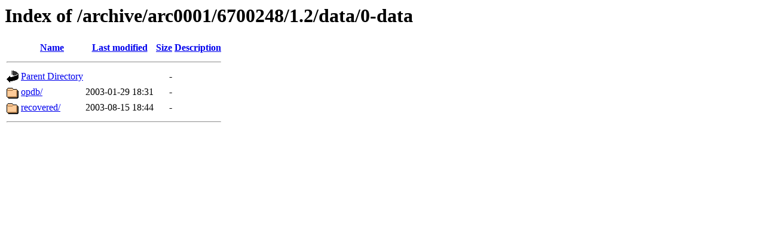

--- FILE ---
content_type: text/html;charset=ISO-8859-1
request_url: https://www.nodc.noaa.gov/archive/arc0001/6700248/1.2/data/0-data/?C=S;O=A
body_size: 444
content:
<!DOCTYPE HTML PUBLIC "-//W3C//DTD HTML 3.2 Final//EN">
<html>
 <head>
  <title>Index of /archive/arc0001/6700248/1.2/data/0-data</title>
 </head>
 <body>
<h1>Index of /archive/arc0001/6700248/1.2/data/0-data</h1>
  <table>
   <tr><th valign="top"><img src="/icons/blank.gif" alt="[ICO]"></th><th><a href="?C=N;O=A">Name</a></th><th><a href="?C=M;O=A">Last modified</a></th><th><a href="?C=S;O=D">Size</a></th><th><a href="?C=D;O=A">Description</a></th></tr>
   <tr><th colspan="5"><hr></th></tr>
<tr><td valign="top"><img src="/icons/back.gif" alt="[PARENTDIR]"></td><td><a href="/archive/arc0001/6700248/1.2/data/">Parent Directory</a></td><td>&nbsp;</td><td align="right">  - </td><td>&nbsp;</td></tr>
<tr><td valign="top"><img src="/icons/folder.gif" alt="[DIR]"></td><td><a href="opdb/">opdb/</a></td><td align="right">2003-01-29 18:31  </td><td align="right">  - </td><td>&nbsp;</td></tr>
<tr><td valign="top"><img src="/icons/folder.gif" alt="[DIR]"></td><td><a href="recovered/">recovered/</a></td><td align="right">2003-08-15 18:44  </td><td align="right">  - </td><td>&nbsp;</td></tr>
   <tr><th colspan="5"><hr></th></tr>
</table>
</body></html>
